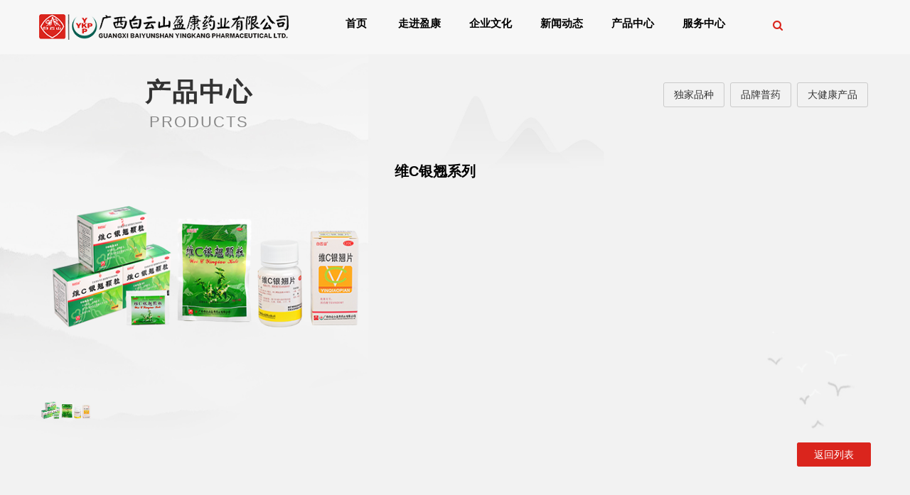

--- FILE ---
content_type: text/html; charset=utf-8
request_url: http://gpcyk.com/index.php?s=/article/detail/id/287.html
body_size: 6869
content:
<!DOCTYPE html>

<html>



<head>

    <meta http-equiv="Content-Type" content="text/html; charset=utf-8" />

    <meta name="description" content="">

    <meta name="renderer" content="webkit">

    <meta http-equiv="X-UA-Compatible" content="IE=edge" />

    <meta name="viewport" content="width=device-width, initial-scale=1, maximum-scale=1, user-scalable=no">

<title>维C银翘系列_电脑站首页-产品中心_广西白云山盈康药业有限公司</title>

<meta name="keywords" content="广西白云山盈康药业有限公司" />

<meta name="description" content="广西白云山盈康药业有限公司" /> 

  

        <!-- Bootstrap Min CSS -->

        <link rel="stylesheet" href="/Tpl/pc/static/css/bootstrap.css">

        <link rel="stylesheet" href="/Tpl/pc/static/css/font-awesome.css">

        <link rel="stylesheet" href="/Tpl/pc/static/css/common.css?v=1769414619">

        <link rel="stylesheet" href="/Tpl/pc/static/css/main.css?v=1769414619">

        <!-- Favicon -->

        <link rel="icon" type="image/png" href="/Tpl/pc/static/images/favicon.ico">

 

 

     <!-- JQuery Min JS -->

        <script src="/Tpl/pc/static/js/jquery.js"></script>

        <!-- Bootstrap Min JS -->

        <script src="/Tpl/pc/static/js/bootstrap.min.js"></script>

        <!--淘宝放大镜-->

 

  <!--淘宝放大镜-->

    </head>

    <body>

    <div class="page-wrapper">

   <style>
 .pcHeight{
   height: 76px;width: 100%; 
 }
  @media screen and (max-width: 768px) {}
   </style>
    <header class="main-header clearfix hidden-xs">
        <div class="container clearfix">
            <div class="row">
                <div class="col-md-12 col-sm-12 col-xs-12">
                    <div class="logo">
                       <a href="" style="display: block;"><img src="/Uploads/Picture/2019-04/5ca46ffaead33.png" alt=""></a> 
                    </div>
<style>
.main-menu .navigation > li.current > a, .main-menu .navigation > li:hover > a {
    position: relative;
    color: #da251d;
    transition: all 500ms ease;
}
.main-menu .navigation > li > a.current{
     position: relative;
    color: #da251d;
    transition: all 500ms ease;  
}
.main-menu .navigation > li > a.current:before, .main-menu .navigation > li:hover > a:before {
    position: absolute;
    content: '';
    background: #da251d;
    width: 32px;
    height: 2px;
    left: 0px;
    bottom: 15px;
    transition: all 500ms ease;
}
</style>
                  <div class="menu-bar">
    <nav class="main-menu">
        <div class="navbar-collapse clearfix">
            <ul class="navigation clearfix">
                <li class=" xxx"><a href="/index.php?s=">首页</a></li>
				<li class="xxx "><a href="?s=/article/lists/category/48.html" class="">走进盈康</a>
				<div class="dropdown">
                        <ul>
						<li><a href="/index.php?s=/article/lists/category/47.html">董事长致辞</a></li><li><a href="/index.php?s=/article/lists/category/48.html">公司介绍</a></li><li><a href="/index.php?s=/article/lists/category/49.html">企业历程</a></li><li><a href="/index.php?s=/article/lists/category/50.html">企业荣誉</a></li><li><a href="/index.php?s=/article/lists/category/51.html">宣传片</a></li><li><a href="/index.php?s=/article/lists/category/76.html">司歌</a></li><li><a href="/index.php?s=/article/lists/category/52.html">组织架构</a></li><li><a href="/index.php?s=/article/lists/category/78.html">专利证书</a></li>	
                        </ul>
                </div>	
                </li><li class="xxx "><a href="index.php?s=/article/lists/category/66.html" class="">企业文化</a>
				<div class="dropdown">
                        <ul>
						<li><a href="/index.php?s=/article/lists/category/66.html">文化理念</a></li><li><a href="/index.php?s=/article/lists/category/80.html">抗战教育</a></li><li><a href="/index.php?s=/article/lists/category/83.html">企业画册</a></li><li><a href="/index.php?s=/article/lists/category/85.html">网络安全</a></li><li><a href="/index.php?s=/article/lists/category/67.html">品牌故事</a></li><li><a href="/index.php?s=/article/lists/category/69.html">企业司歌</a></li>	
                        </ul>
                </div>	
                </li><li class="xxx "><a href="index.php?s=/article/lists/category/54.html" class="">新闻动态</a>
				<div class="dropdown">
                        <ul>
						<li><a href="/index.php?s=/article/lists/category/54.html">公司快讯</a></li><li><a href="/index.php?s=/article/lists/category/77.html">廉洁专栏</a></li><li><a href="/index.php?s=/article/lists/category/56.html">党建文化</a></li><li><a href="/index.php?s=/article/lists/category/57.html">营销动态</a></li><li><a href="/index.php?s=/article/lists/category/71.html">科技研发</a></li>	
                        </ul>
                </div>	
                </li><li class="xxx "><a href="?s=/article/lists/category/58.html" class="">产品中心</a>
				<div class="dropdown">
                        <ul>
						<li><a href="/index.php?s=/article/lists/category/61.html">产品系列</a></li><li><a href="/index.php?s=/article/lists/category/84.html">产品公告</a></li><li><a href="/index.php?s=/article/lists/category/60.html">商务合作</a></li>	
                        </ul>
                </div>	
                </li><li class="xxx "><a href="/index.php?s=/article/lists/category/11.html" class="">服务中心</a>
				<div class="dropdown">
                        <ul>
						<li><a href="/index.php?s=/article/lists/category/62.html">招聘职位</a></li><li><a href="/index.php?s=/article/lists/category/63.html">联系我们</a></li><li><a href="/index.php?s=/article/lists/category/64.html">地理位置</a></li><li><a href="http://oa.gybys.com.cn/login.jsp">OA 系统</a></li><li><a href="/index.php?s=/article/lists/category/65.html">投诉建议</a></li>	
                        </ul>
                </div>	
                </li>            </ul>
        </div> 
    </nav>
</div>

                    <div class="more-option">
                        <div class="seach-toggle"><i class="fa fa-search" style="color: #da251d"></i></div>
                        <div class="search-box">
                            <form method="post" action="">
                                <div class="form-group">
                                    <input type="search" name="search" class="sign_key" placeholder="请输入搜索内容" required>
                                    <button type="button" class="sign_search"><i class="fa fa-search" style="color: #fff"></i></button>
                                </div>
                            </form>
                        </div>
								<script>
								    $(".sign_search").click(function(){
									  var key=$(".sign_key").val();
									  if(key){
										  window.location.href='index.php?s=/Search/index/key/'+key; 
									  }else{
									      alert('请输入搜索内容');
									  }
									})
								</script>							
                    </div>
                 
                </div>
            </div>
        </div>
    </header>
    <div class="hidden-xs clearfix">
    <div class="pcHeight"></div>
    </div>
    <!--End Sticky Header-->
<div class="visible-xs clearfix">
<div class="menu_icon hidden-md hidden-lg clear">
<div class="Inn01-erSiteTop ">
    <a href="" class="mxjhui"><img src="/Uploads/Picture/2019-04/5ca46ffaead33.png"></a>
</div>
<a href="javascript:;" class="NavBtn"></a> 
</div>
<!--手机弹出导航-->
<ul class="wrap_menu hidden-md hidden-lg">
    <li class="menu_close">X</li>
    <li> <a>广西白云山盈康药业有限公司</a> </li>
    <li class="menu_lists"> <a href="/index.php?s=">首页</a> </li>
	<li class="menu_lists">
	<a href="javascript:void(0)">走进盈康</a>
        <p class="right">+</p>
        <div class="wrap_menu_2">
		<a href="/index.php?s=/article/lists/category/47.html"> <i></i> <span>董事长致辞</span> </a><a href="/index.php?s=/article/lists/category/48.html"> <i></i> <span>公司介绍</span> </a><a href="/index.php?s=/article/lists/category/49.html"> <i></i> <span>企业历程</span> </a><a href="/index.php?s=/article/lists/category/50.html"> <i></i> <span>企业荣誉</span> </a><a href="/index.php?s=/article/lists/category/51.html"> <i></i> <span>宣传片</span> </a><a href="/index.php?s=/article/lists/category/76.html"> <i></i> <span>司歌</span> </a><a href="/index.php?s=/article/lists/category/52.html"> <i></i> <span>组织架构</span> </a><a href="/index.php?s=/article/lists/category/78.html"> <i></i> <span>专利证书</span> </a>	
        </div>
		
    </li><li class="menu_lists">
	<a href="javascript:void(0)">企业文化</a>
        <p class="right">+</p>
        <div class="wrap_menu_2">
		<a href="/index.php?s=/article/lists/category/66.html"> <i></i> <span>文化理念</span> </a><a href="/index.php?s=/article/lists/category/80.html"> <i></i> <span>抗战教育</span> </a><a href="/index.php?s=/article/lists/category/83.html"> <i></i> <span>企业画册</span> </a><a href="/index.php?s=/article/lists/category/85.html"> <i></i> <span>网络安全</span> </a><a href="/index.php?s=/article/lists/category/67.html"> <i></i> <span>品牌故事</span> </a><a href="/index.php?s=/article/lists/category/69.html"> <i></i> <span>企业司歌</span> </a>	
        </div>
		
    </li><li class="menu_lists">
	<a href="javascript:void(0)">新闻动态</a>
        <p class="right">+</p>
        <div class="wrap_menu_2">
		<a href="/index.php?s=/article/lists/category/54.html"> <i></i> <span>公司快讯</span> </a><a href="/index.php?s=/article/lists/category/77.html"> <i></i> <span>廉洁专栏</span> </a><a href="/index.php?s=/article/lists/category/56.html"> <i></i> <span>党建文化</span> </a><a href="/index.php?s=/article/lists/category/57.html"> <i></i> <span>营销动态</span> </a><a href="/index.php?s=/article/lists/category/71.html"> <i></i> <span>科技研发</span> </a>	
        </div>
		
    </li><li class="menu_lists">
	<a href="javascript:void(0)">产品中心</a>
        <p class="right">+</p>
        <div class="wrap_menu_2">
		<a href="/index.php?s=/article/lists/category/61.html"> <i></i> <span>产品系列</span> </a><a href="/index.php?s=/article/lists/category/84.html"> <i></i> <span>产品公告</span> </a><a href="/index.php?s=/article/lists/category/60.html"> <i></i> <span>商务合作</span> </a>	
        </div>
		
    </li><li class="menu_lists">
	<a href="javascript:void(0)">服务中心</a>
        <p class="right">+</p>
        <div class="wrap_menu_2">
		<a href="/index.php?s=/article/lists/category/62.html"> <i></i> <span>招聘职位</span> </a><a href="/index.php?s=/article/lists/category/63.html"> <i></i> <span>联系我们</span> </a><a href="/index.php?s=/article/lists/category/64.html"> <i></i> <span>地理位置</span> </a><a href="http://oa.gybys.com.cn/login.jsp"> <i></i> <span>OA 系统</span> </a><a href="/index.php?s=/article/lists/category/65.html"> <i></i> <span>投诉建议</span> </a>	
        </div>
		
    </li></ul>
<!--导航-->
<div class="black_cloth hidden-lg hidden-md"></div>
<script type="text/javascript">
    // 手机左边弹出菜单
    $(".NavBtn").click(function () {
        $(".black_cloth").show();
        $(".wrap_menu").animate({ "left": "0" }, 200);
        $("body").animate({ "left": "250px" }, 200);
        $("body").css("overflow", "hidden");

    })
    $(".black_cloth").click(function () {
        $(".black_cloth").hide();
        $(".wrap_menu").animate({ "left": "-250" }, 200);
        $("body").animate({ "left": "0" }, 200);
        $("body").css("overflow", "visible");

    })
    // 手机左边弹出菜单下拉
    $(".wrap_menu>li.menu_lists>a").click(function () {
        if ($(this).parent().find(".wrap_menu_2").css("display") == "block") {
            $(this).parent().find(".wrap_menu_2").slideUp();
            $(this).parent().find("p").html("+");
            return;
        }
        $(".wrap_menu_2").slideUp();
        $(".wrap_menu li p").html("+");
        $(this).parent().find("p").html("-");
        $(this).parent().find(".wrap_menu_2").slideDown();
    })
    //点击导航弹出左边菜单
    $(".navigation").click(function () {
        $(".black_cloth").show();
        $(".wrap_menu").animate({ "left": "0" }, 200);
        $("body").animate({ "left": "250px" }, 200);
        $("body").css("overflow", "hidden");
        $(".wrap_footer").animate({ "left": "250px" }, 200);
    })
    //点击叉叉关闭左边弹出菜单
    $(".menu_close").click(function () {
        $(".black_cloth").hide();
        $(".wrap_menu").animate({ "left": "-250" }, 200);
        $("body").animate({ "left": "0" }, 200);
        $("body").css("overflow", "visible");
        $(".wrap_footer").animate({ "left": "0" }, 200);
    })



</script>
</div>


 <!--banner begin-->

<!-- <div class="lunbo" style="top: 0px;">
    <div id="carousel-example-generic2" class="carousel slide" data-ride="carousel">
        <div class="carousel-inner" role="listbox">
            <div class="item active">
                <div class="thumbnail">
                <img src="/Uploads/Picture/2019-04/5cac6260eb7e3.jpg" alt="尺寸1920x754" class="hidden-xs"> 
                <img src="/Uploads/Picture/2019-04/5cac62694420e.jpg" alt="757x438" class="visible-xs">
                </div>
            </div>        </div>
    </div>  
</div> -->

<div class="popup_wrapper clearfix">

 

<!--产品结束-->















   <div class="container clearfix">

        <div class="row">

<!--新闻中心开始-->

<div class=" clearfix newsBody">

 



<div class="clearfix ">



<div class="cl-earfix hidden-xs ">



<div class="lfoatLeft">

<div class="information-head">

<div class="information-head">

<h2>产品中心</h2>

<p>PRODUCTS</p>

</div>

</div>

</div>



<div class="lfoatRight">

<ul class="import-ant05 ">

<li class="rcsp_105 ">

    <a href="/index.php?s=/article/lists/category/58.html"><p>独家品种</p></a>

</li><li class="rcsp_105 ">

    <a href="/index.php?s=/article/lists/category/59.html"><p>品牌普药</p></a>

</li><li class="rcsp_105 ">

    <a href="/index.php?s=/article/lists/category/70.html"><p>大健康产品</p></a>

</li>
<div class="clearfix"></div>

  </ul>



</div>

</div>

<!--手机站开始-->

<div class="visible-xs">

<div class="clearfix xjsja">

<h2 class="newsXs-hons">产品中心</h2>

 <ul class="import-ant05 ">

<li class="rcsp_105 ">

    <a href="/index.php?s=/article/lists/category/58.html"><p>独家品种</p></a>

</li><li class="rcsp_105 ">

    <a href="/index.php?s=/article/lists/category/59.html"><p>品牌普药</p></a>

</li><li class="rcsp_105 ">

    <a href="/index.php?s=/article/lists/category/70.html"><p>大健康产品</p></a>

</li>
<div class="clearfix"></div>

  </ul>



</div>

</div>

<!--手机站结束-->

</div>



<div class="clearfix main_index01">



  <div class="con-tents">

     <div class="cldone clearfix" style="display: block;">

 <div class="table-empty-tip clearfix">

<div class="col-xs-12 col-md-5">

<!-- 代码begin -->

<div class="boxco">

  <div id="gallerycontainer">

  <div class="ccks">

  <img id="gallery-target" src="/Uploads/Picture/2019-05/5cd0e2db77492.png" />		

        </div>

        <div id="gallery-thumbs" style="text-align:center"> 

		<img border="0" src="/Uploads/Picture/2019-05/5cd0e2db77492.png" onClick="updatezoomioimage('gallery-target', '/Uploads/Picture/2019-05/5cd0e2db77492.png')">
		</div>

    </div>  

 <script type="text/javascript" src="/Tpl/pc/static/js/zoomio.js"></script>

<script type="text/javascript">

    function updatezoomioimage(targetid, src){

        var $ = jQuery

        $('#'+targetid).attr('src', src)

        $('#'+targetid).zoomio()

    }

</script>





</div>

 



<!-- 代码end -->

</div>

<div class="col-xs-12 col-md-7">

<div class="clearfix en-deskto">

<h2 class="en-desktoH2">维C银翘系列</h2>
<div> </div>

<ul class="clearfix en-desktoDiv" style="display:none;">

<li class="clearfix">

    <div class="leds"><span>包装规格：</span>

        <div class="leds02">10克*9袋/包、10克*10袋/盒、10克*15袋/盒</div>

    </div>

   

</li>

<li class="clearfix">

 <div class="leds"><span>剂&nbsp;&nbsp;&nbsp;&nbsp;&nbsp;&nbsp;&nbsp;型：</span>

        <div class="leds02">颗粒剂</div>

    </div>

    </li>

<li class="clearfix">

    <div class="leds"><span>批准文号：</span>

        <div class="leds02">国药准字Z20026956</div>

    </div>

</li>

<li class="clearfix">

    <div class="leds"><span>有&nbsp;&nbsp;效&nbsp;&nbsp;期：</span>

        <div class="leds02">24个月</div>

    </div>

</li>

<li class="clearfix"><span>成&nbsp;&nbsp;&nbsp;&nbsp;&nbsp;&nbsp;&nbsp;份：</span>

    <div class="leds03">山银花、连翘、荆芥、淡豆豉、淡竹叶、牛蒡子、芦根、桔梗、甘草、马来酸氯苯那敏、对乙酰氨基酚、维生素C、薄荷素油。辅料为蔗糖、乙基纤维素。</div>

</li>

<li class="clearfix"><span>主治功能：</span>

    <div class="leds03">疏风解表，清热解毒。用于外感风热所致的流行性感冒，症见发热、头痛、咳嗽、口干、咽喉疼痛。</div>

</li>

 



</ul>



</div>



</div>





</div>

<p style="text-align: right;padding-right: 15px;height: 37px;margin: 15px 0px"><a href="/index.php?s=/article/lists/category/74.html" class="fanhui-list02">返回列表</a></p>

    </div>

<!--####-->

</div>









</div>

 

</div>

<!--新闻中心结束-->

 

 

 



</div>

</div>

<!--@@@@@@-->

</div> 

  

<!--底部开始-->

 <footer class="clearfix footer hidden-xs">

    <div class="container clearfix">

        <div class="row">

            <div class="clearfix fotbs">

                <div class="fotbs01" style="width: 60%;">

<div class="fotbs-ul clearfix">

<a href="?s=/article/lists/category/48.html">走进盈康</a>|<a href="index.php?s=/article/lists/category/66.html">企业文化</a>|<a href="index.php?s=/article/lists/category/54.html">新闻动态</a>|<a href="?s=/article/lists/category/58.html">产品中心</a>|<a href="/index.php?s=/article/lists/category/11.html">服务中心</a>|

</div>

<div class="clearfix fot">

<div class="fot02">

<img src="/Tpl/pc/static/images/dh.png" style="height: 20px;">

电话：0771-5602616

</div>

<div class="fot02">

<img src="/Tpl/pc/static/images/dz.png" style="height: 20px;">

地址：南宁市昆仑大道8-1号 
 
</div>

</div>

<p class="Copyright">Copyright © 2019-2026 版权所有：广西白云山盈康药业有限公司</p>
<p class="jilij">
<a target="_blank" style="color: #ffffff" href="https://beian.miit.gov.cn">桂ICP备09003429号</a>
<a target="_blank" style="color: #ffffff" href="https://beian.gov.cn/portal/registerSystemInfo?recordcode=45010202000475"><img src="" style="float:left;"/>桂公网安备 45010202000475号</a>&nbsp;&nbsp;&nbsp;&nbsp;（桂）-非经营性-2017-0001

</p>

<p style="color:#FFF; padding-top:10px;">
<a target="_blank" style="color: #ffffff" href="http://www.12377.cn/">中央网信办违法和不良信息举报中心</a>&nbsp;&nbsp;<a target="_blank" style="color: #ffffff" href="http://www.gxjubao.org/">广西互联网违法和不良信息举报中心</a>
</p>



                </div>

             

                <div class="fotbs01" style="width: 30%">

                <div class="clearfix">

                <div class="fot-bs01" style="float: left;">

                <img src="/Uploads/Picture/2019-04/5cac428052f6a.jpg" style="width: 90px;height: 90px;">

                </div>

                    <div class="humx " style="float: left;">

                        <div class="youqian">友情链接</div>

                        <p class="jilij"><a href="http://www.gpc.com.cn/" target="_black" style="color: #ffffff">广州医药集团有限公司</a></p><p class="jilij"><a href="http://www.gxwzy.com.cn/indexxyjj.aspx " target="_black" style="color: #ffffff">广西卫生职业技术学院</a></p>

                    </div>

                </div>

                </div>

            </div>

        </div>

    </div>

</footer>
<script>
var _hmt = _hmt || [];
(function() {
  var hm = document.createElement("script");
  hm.src = "https://hm.baidu.com/hm.js?d42e536e7d722fdbfb3d65189dbb10fa";
  var s = document.getElementsByTagName("script")[0]; 
  s.parentNode.insertBefore(hm, s);
})();
</script>

<!--底部结束-->

    </div>            

   
<div class="visible-xs phoneBody">
<ul class="honeBo clearfix">
<a href="/index.php?s=" class="phoneBody-navg"><img src="/Tpl/pc/static/images/index01.png" class="phoneImg"><h3>首页</h3></a>
<a href="?s=/article/lists/category/48.html" class="phoneBody-navg ">
    <img src="/Tpl/pc/static/images/index02.png" class="phoneImg">  <h3>走进盈康</h3></a>
<a href="?s=/article/lists/category/58.html" class="phoneBody-navg ">
    <img src="/Tpl/pc/static/images/index03.png" class="phoneImg">  <h3>产品中心</h3></a>
<a href="/index.php?s=/article/lists/category/11.html" class="phoneBody-navg ">
    <img src="/Tpl/pc/static/images/index04.png" class="phoneImg">  <h3>服务中心</h3></a>
 </ul>
 <script type="text/javascript">
   url = window.location.pathname + window.location.search;
    if(url =='/index.php?s='){
       $(".honeBo a").eq(0).addClass('hover');
       $(".honeBo a img").eq(0).attr('src','/Tpl/pc/static/images/index01Hover.png');
    }   
 </script>
 </div>
 
 <script type="text/javascript">
     //Search Box Toggle
         if($('.seach-toggle').length){
          //Dropdown Button
          $('.seach-toggle').on('click', function() {
           $(this).toggleClass('active');
           $(this).next('.search-box').toggleClass('now-visible');
          });
         }

</script>
<script type="text/javascript">
$('#carousel-example-generic1').carousel({
  interval: 5000
})
$('#carousel-example-generic2').carousel({
  interval: 5000
})
$(function () {
    // 获取手指在轮播图元素上的一个滑动方向（左右）

    // 获取界面上轮播图容器
    var $carousels = $('.carousel');
    var startX,endX;
    // 在滑动的一定范围内，才切换图片
    var offset = 50;
    // 注册滑动事件
    $carousels.on('touchstart',function (e) {
        // 手指触摸开始时记录一下手指所在的坐标x
        startX = e.originalEvent.touches[0].clientX;

    });
    $carousels.on('touchmove',function (e) {
        // 目的是：记录手指离开屏幕一瞬间的位置 ，用move事件重复赋值
        endX = e.originalEvent.touches[0].clientX;
    });
    $carousels.on('touchend',function (e) {
        //console.log(endX);
        //结束触摸一瞬间记录手指最后所在坐标x的位置 endX
        //比较endX与startX的大小，并获取每次运动的距离，当距离大于一定值时认为是有方向的变化
        var distance = Math.abs(startX - endX);
        if (distance > offset){
            //说明有方向的变化
            //根据获得的方向 判断是上一张还是下一张出现
            $(this).carousel(startX >endX ? 'next':'prev');
        }
    })
});




</script>
<script type="text/javascript">

    $(window).scroll(function () {
        var scrollH = $(window).scrollTop();
        if (scrollH > 150) {
            $(".main-header").addClass("fixed-header");
        } else {
            $(".main-header").removeClass("fixed-header");
        }
    })

</script>
  

    </body>

</html>

--- FILE ---
content_type: text/css
request_url: http://gpcyk.com/Tpl/pc/static/css/common.css?v=1769414619
body_size: 1138
content:
@charset "utf-8";
/* CSS Document */
/*去除浏览器默认样式*/
* {
	box-sizing: border-box;
    border: 0;
    padding: 0;
    margin: 0;
}
* {
    margin: 0px;
    padding: 0px;
    border: none;
    outline: none;
}
address, caption, cite, code, dfn, em, th, var, i, b {
    font-style: normal;
    font-weight: normal;
}

*:before, *:after {
		box-sizing: border-box;
}

*, *:before, *:after {
		-webkit-tap-highlight-color: rgba(0, 0, 0, 0);
}

html, body, div, p, ul, li, dl, dt, dd, h1, h2, h3, h4, h5, h6, form, input, select, button, textarea, iframe, table, th, td { margin: 0; padding: 0; }

img { border: 0 none; vertical-align: top; }

body, input, select, button, textarea { font-size: 14px;  }

li{ list-style:none;}

.arial{ font-family:arial;}

.song{font-family:"\5b8b\4f53";}

input[type=button], input[type=submit], input[type=reset] { cursor: pointer }

button { cursor: pointer }

input[type=text], input[type=password], input[type=file], textarea { -webkit-border-radius: 0; -webkit-appearance: normal }
 
textarea { overflow: auto; resize: none }

body { background: #fff; color: #000; line-height: 1.5 ;margin:0 auto;width: 100%; }

html{-webkit-text-size-adjust:none;}

a{ color: #646464; text-decoration: none; }

a * { *cursor: pointer }

a{blr:expression(this.onFocus=this.blur());}

a:hover { text-decoration:none !important;  outline: none;}

a:focus { outline: none; }

.fixed:after, .clearfix:after, .cf:after { content: "."; display: block; clear: both; height: 0; visibility: hidden; overflow: hidden}

.fixed, .clearfix, .cf { zoom: 1 }

 .clear:after ,.global-clearfix:after  {
    content: "";
    display: block;
    visibility: hidden;
    height: 0;
    clear: both;
}
.clearfix:after{content:".";display:block;height:0;clear:both;visibility:hidden; font-size:0; line-height:0;}
.clearfix{*zoom:1;}
.clear ,.global-clearfix{
    zoom: 1;
}
.fl, .fr { display: inline; float: left; }

.fr { float: right }

.center{ text-align:center;}

.hidden02{ display:none;}

table { border-collapse: collapse; border-spacing: 0 }

caption, th { text-align: left }

th { font-weight: normal }


a {
blr:expression(this.onFocus=this.blur())
}
a * {
*cursor: pointer
}
:focus {
	outline: none
}
 
i{
	font-style: normal;
}
img{max-width: 100%;overflow:hidden;}
.titlesection{
        font-size: 24px;
        color: #000;
        text-align: center;
}
.jkwjka{
    text-align: center;
    font-size: 16px;
    color: #000;
    padding:15px 0px;

}

--- FILE ---
content_type: text/css
request_url: http://gpcyk.com/Tpl/pc/static/css/main.css?v=1769414619
body_size: 7624
content:
@charset "utf-8";
.main-header {
    position:fixed;
    left: 0px;
    top: 0px;
    padding-top: 20px;
    z-index: 999;
    background: rgba(245, 245, 245, 0.75);
    width: 100%;
    margin-bottom: 0px;
    transition: all 500ms ease;
    -moz-transition: all 500ms ease;
    -webkit-transition: all 500ms ease;
    -ms-transition: all 500ms ease;
    -o-transition: all 500ms ease;
}
.fixed-header{
   position: fixed;
    z-index: 199;
    opacity: 1;
    visibility: visible;
    left: 0px;
    top: 0px;
    width: 100%;
       background: rgba(245, 245, 245, 0.90);
    background-color: #fff !important;
    transition: all 500ms ease;
    -moz-transition: all 500ms ease;
    -webkit-transition: all 500ms ease;
    -ms-transition: all 500ms ease;
    -o-transition: all 500ms ease;
}
.main-header .logo{
  position: relative;
  float: left;
  width: 30%;
}
.main-menu{
  position:relative;
  display: inline-block;
  left: 60px;
  top: 0px;
}

.main-menu .navbar-collapse{
  padding:0px;  
}

.main-menu .navigation{
  position:relative;
  margin:0px;
}

.main-menu .navigation > li{
  position:relative;
  display: inline-block;
}
.main-menu .navigation > li:last-child{
  margin-right: 0px;
}

.main-menu .navigation > li > a > i:before{
  margin-right: 5px;
  font-size: 16px;
}
.main-menu .navigation > li > a{
  position:relative;
  display:block;
  font-size:15px;
  color: #000;
  line-height: 26px;
  font-weight:600;
  padding:0px 0px 25px 0px;
  margin: 0px 20px 0px 20px;
  text-align: center;
  text-transform:uppercase;
  font-family: 'Open Sans', sans-serif;
  opacity:1;
  -webkit-transition:all 500ms ease;
}
.sticky-header .main-menu .navigation > li > a{
  line-height: 39px;
}
.main-menu .navigation > li.current > a,
.main-menu .navigation > li:hover > a{
  position: relative;
  color: #da251d;
  transition: all 500ms ease;
}
.main-menu .navigation > li.current > a:before,
.main-menu .navigation > li:hover > a:before{
  position: absolute;
  content: '';
  background: #da251d;
  width: 32px;
  height: 2px;
  left: 0px;
  bottom: 15px;
  transition: all 500ms ease;
}

.main-menu .navigation > li:hover > a:after{
  opacity:1;
}

.main-menu .navigation .dropdown{
  position:absolute;
  left:0px;
  top:130%;
  margin-top: 0px;
  width:220px;
  padding:0px;
  z-index:100;
  display:none;
  background:#da251d;
  border-top:3px solid #da251d;
  transition:all 1000ms ease;
  -moz-transition:all 1000ms ease;
  -webkit-transition:all 1000ms ease;
  -ms-transition:all 1000ms ease;
  -o-transition:all 1000ms ease;
}
.sticky-header .main-menu .navigation .dropdown{
  margin-top: -6px;
}

.main-menu .navigation .dropdown li{
  position:relative;
  width:100%;
 
}
.main-menu .navigation  .dropdown li:last-child{
  border-bottom:none; 
}

.main-menu .navigation .dropdown li a{
  position:relative;
  display:block;
  padding:10px 15px;
  line-height:28px;
  font-weight:400;
 background-color: #f5f5f5;
  font-size:14px;
  font-family: 'Rubik', sans-serif;
  text-transform:capitalize;
  color: #333;
  transition:all 500ms ease;
  -moz-transition:all 500ms ease;
  -webkit-transition:all 500ms ease;
  -ms-transition:all 500ms ease;
  -o-transition:all 500ms ease;
}

.main-menu .navigation .dropdown li:hover > a{
  background-color: #ddd;
    color: #3a9e77;
  transition:all 500ms ease;
  padding: 10px 15px 10px 18px;
}


.main-menu .navigation > li > div.dropdown:hover > a:after{
  color:#ffffff;
  transition:all 500ms ease;  
}

.main-menu .navigation > div.dropdown:hover > ul{
  visibility:visible;
  opacity:1;
  top:100%;
  transition:all 500ms ease;  
}


.main-menu .navbar-collapse > div.dropdown .dropdown-btn{
  position:absolute;
  display: none;
  right: 2px;
  top: 5px;
  border:none;
  font-size:16px;
  line-height:28px;
  color:#d4dae3;
  cursor:pointer;
  z-index:5;
}
.main-menu .navbar-collapse > ul li.current .dropdown-btn{
  color: #a29afb;
}
.sticky-header .main-menu .navbar-collapse > ul li.dropdown .dropdown-btn{
  top: 0px;
}
.main-header .more-option {
    display: inline-block;
    position: relative;
    top: 5px;
    left: 7%;
    margin-left: 5px;
    z-index: 1;
}
.menu-bar {
    position: relative;
   float: left;
}

.more-option .seach-toggle {
    background: transparent;
    border-radius: 0;
    color: #000;
    cursor: pointer;
    display: block;
    font-size: 15px;
    line-height: 21px;
    position: relative;
    text-align: center;
    padding: 0px 1px 0px 20px;
    transition: all 500ms ease;
}
.more-option .search-box {
    opacity: 0;
    position: absolute;
    right: 125px;
    top: 321%;
    transition: all 500ms ease 0s;
    visibility: hidden;
}
.more-option .search-box.now-visible {
    top: 216%;
    right: 0%;
    opacity: 1;
    visibility: visible;
}.sticky-header .more-option .search-box.now-visible {
    top: 234%;
}
.more-option .search-box .form-group {
    position: relative;
    padding: 0px;
    margin: 0px;
    width: 100%;
    min-width: 250px;
}
.more-option .search-box .form-group input[type="search"] {
    background: #ffffff none repeat scroll 0 0;
    border: 3px solid #da251d;
    color: #000;
    display: block;
    font-size: 13px;
    line-height: 24px;
    position: relative;
    transition: all 500ms ease 0s;
    width: 100%;
    height: 40px;
    text-align: left;
    padding-left: 2px;
    padding-right: 50px;
}
.more-option .search-box .form-group button, .nav_right_area .search-box .form-group input[type="submit"] {
    background: #da251d;
    color: #fff;
    cursor: pointer;
    display: block;
    font-size: 13px;
    height: 40px;
    line-height: 40px;
    position: absolute;
    right: 0;
    top: 0;
    margin: 0px;
    width: 40px;
    transition: all 500ms ease 0s;
}
.fa-search:before{
   
    font-weight: normal;
}
.main-menu .navigation > .dropdown {
    margin-top: -6px;
}
.main-menu .navigation > li > ul, .main-menu .navigation > li > ul > li > ul {
    display: block !important;
    visibility: hidden;
    opacity: 0;
}
.main-menu .navigation > li > ul {
    position: absolute;
    left: 0px;
    top: 130%;
    margin-top: 0px;
    width: 220px;
    padding: 0px;
    z-index: 100;
    display: none;
    background: #da251d;
    border-top: 3px solid #da251d;
    transition: all 1000ms ease;
    -moz-transition: all 1000ms ease;
    -webkit-transition: all 1000ms ease;
    -ms-transition: all 1000ms ease;
    -o-transition: all 1000ms ease;
}
.main-menu .navigation > li > ul > li {
    position: relative;
    width: 100%;
    border-bottom: 1px solid rgba(255,255,255,0.30);
}
 .main-menu li.xxx:hover .dropdown {
    visibility: visible;
    opacity: 1;
    display: block;
    top: 100%;
    transition: all 500ms ease;
}
.sticky-header .main-menu .navigation > li > a {
    line-height: 39px;
}
.lunbo {
    position: relative;
}
.carousel {
    position: relative;
}
ol.carousel-indicators{
    bottom: 0px ;

}
.carousel-indicators li{
    background-color: #fff;
    width: 9px;
    height: 9px;
}
.glyphicon-chevron-left:before{
  content: '<';   
  background: #fff; 
  color: #000;
  font-weight: normal;   
  border-radius: 2px;padding: 10px 7px;
}
.glyphicon-chevron-right:before{    
  content: '>'; 
   background: #fff; 
   color: #000;
  font-weight: normal;
  border-radius: 2px;padding: 10px 7px;
}
.lunbo{
  position: relative;
}

.scroll-to-top{
  position:fixed;
  bottom:15px;
  right:15px;
  color:#ffffff;
  font-size:24px;
  line-height:45px;
  width:45px;
  height:45px;
  border: 2px solid #f8b239;
  background: #f8b239;
  text-align:center;
  z-index:100;
  cursor:pointer;
  display:none;
  transition:all 500ms ease;
  -moz-transition:all 500ms ease;
  -webkit-transition:all 500ms ease;
  -ms-transition:all 500ms ease;
  -o-transition:all 500ms ease;
}

.scroll-to-top:hover{
  background:#15223f;
  color:#fab740;
  transition:all 500ms ease;
}
.popup_wrapper{
    /*height: 100%; */
    position: relative;
    width: 100%;
     background: url(../images/F9D4.jpg) center bottom;
    background-repeat: no-repeat;
   background-size: 100%; 
   /*  background-size: 100% auto;*/

 
}
.footer{
    background:#333333;
    width: 100%;
}
.single-item{
    text-align: center;
   color: #333;
   padding:90px 0px;
   letter-spacing: 1px;
    font-weight: bold;
    font-size: 40px;
    margin: 0;
 
}
#video {
    width: 100%;
 
    margin: 0 auto;
    position: relative;
}

#video video {
    width: 100%;
    height: 100%;
    object-fit: fill;
}

.VideoBtn {
    position: absolute;
    left: 50%;
    top: 50%;
    display: block;
    width: 60px;
    height: 60px;
    -webkit-transform: translate(-50%, -50%);
    -moz-transform: translate(-50%, -50%);
    -ms-transform: translate(-50%, -50%);
    -o-transform:translate(-50%, -50%) ;
    transform:translate(-50%, -50%);
    cursor: pointer;
    z-index: 10;
}
.section-heading {
     font-size: 27px;
    line-height: 1em;
    margin-bottom: 20px;
    margin-top: 0;
    padding-top: 10px;
    position: relative;
    color: #000000;
}
.btn-secondary {
    background-color: #cd3534;
        font-size: 14px;
    color: #ffffff;
   padding: 8px 20px;
    border: 0;
   
    -webkit-border-radius: 2px;
    -moz-border-radius: 2px;
    -ms-border-radius: 2px;
    border-radius: 2px;
	margin-top:38px;
}
.btn-secondary:hover {
    background-color:  #006457;
    color: #ffffff;

}
.spacer-10{
  margin-bottom: 0px;
  color: #333;  
    font-weight: 400;
    font-size: 16px;
    line-height: 1.5;
    padding-top: 20px;
}
.spacer-10 p{
      margin: 0 0 15px;
}
 .underline {
    width: 70px;
    height: 1px;
    background: #cd3534;
    margin: 7px 0 0;
}
.newsBody{
  width: 100%;
  padding: 35px 0px 0px;
}
.information-head h2{ 
    font-size: 36px;
    font-weight: 700;
    color: #333; letter-spacing: 2px;
    text-align: center;
    font-family: 'Playfair Display', serif; 
}
.section-heading{
   font-weight: 700;
 
   font-size: 20px;
}
.information-head p{
  color: #888888;
  line-height: 2;
  font-size: 22px;
  letter-spacing: 2px;
  text-align: center;
  text-transform: uppercase;
}
.main_index01{
  margin:27px 0px;
  width: 100%;
}
.in_index{
  width: 100%;
  margin-top: -40px;
}
.in_index a{
  display: block;
}
.in_indexH2{

  line-height: 2;
  text-align: left;
     font-size: 18px;
    font-weight: 700;
    color: #333;
   
}
.in_indexH2 a{
  text-align: left;
     font-size: 18px;
    font-weight: 700;
    color: #333;
      padding: 10px 0px;
}
.cldone{
  display: none;
}
.import-ant{
      display: -webkit-box;
    display: -webkit-flex;
    display: flex;
    -webkit-box-align: center;
    -webkit-align-items: center;
    align-items: center;
    position: relative;
}
.import-ant li {
    -webkit-box-flex: 1;
    -webkit-flex: 1;
    flex: 1;
    min-width: 0;
    text-align: center;
    margin:5px 6px;
     
}
.import-ant li a{
   border: 1px solid #cacaca;
  border-radius: 3px;
  display: block;
  color: #333;
}
.rcsp_1{
  color: #333333;
  font-weight: normal;
  font-size: 15px;
}
.rcsp_1 p{
  border-radius: 3px;

  padding: 5px 0px;
}
.import-ant li a{
  display: block;
}


@media screen and (max-width: 768px) {
	.in_index{
  width: 100%;
  margin-top:0px;
}
  .section-heading{
    text-align: center;
  }
  .section-heading{
    margin-bottom: 13px;
  }
.underline{
  margin:0 auto;
  height: 2px;
} 
.spacer-10{
    font-size: 13px;
  }
.section-heading{
  padding-top: 23px;
  }
ol.carousel-indicators{
    
    margin-bottom: 1px;
}
.carousel-indicators li{
    background-color: #fff;
    width: 8px;
    height: 8px;
}
.main-header {
  padding-top: 0px;
  background:#fff;
}
.main-header{
  position: relative;
}

.popup_wrapper{
     position: relative;
    width: 100%;
    background: url(../images/F9D4.jpg) top bottom;
    background-repeat: no-repeat;
    background-size: 100% 100%;  
}
.section-heading{
  font-size: 20px;
}
.single-item{
  font-size: 20px;
  padding: 20px 0px 20px; 
}

}
 
.cl-earfix {

}
.ortant_rDl{
  display: -webkit-box;
    display: -webkit-flex;
    display: flex;
    position: relative;
 }
 
 .ortant_rDt{
 
 }
 .ortant_rDD a{
  display: block;
 }
 .content-rDo{
  color: #666666;
  line-height: 2;
  font-size: 14px;
  text-align: left;
 }
 .title-rDo{
  color: #000;
  font-size: 16px;
  font-weight: bold;
  padding-bottom: 5px;

 }
 .ortant_rDl{
  margin-bottom: 17px;
 }
 .ortant_rDt{
  border-right: 1px solid #333;
  margin-right: 25px;
 }
 .ortant_rDt h3{
  color: #666666;
  font-size: 50px;
  font-family: serif;
  font-weight: bold;
  padding-top: 5px;
  padding-bottom: 3px;
  display:block;
  width: 77px;
 }
 .ortant_rDt h4{
  font-weight: normal;
    color: #666666;
  font-size: 14px; display:block;
 }
 .ortant_rDD a:hover .title-rDo{
  color: #cd3534
 }
 .fotbs{
  
 }
 .fotbs01{
 float: left;
 }
 .footer{
  padding:15px 0px 10px;
 }
 .youqian{
  font-weight: normal;
  border-left: 1px solid #fff;
  padding-left: 20px;
  color: #fff;
  font-size: 15px;
  margin-bottom: 15px;
 }
 .humx{
     padding-left: 40px;
    text-align: left;
    padding-top: 7px;
 }
 .jilij{
  color: #fff;
  line-height: 2;
  font-size: 13px;
  font-weight: normal;
  text-indent: 1em;
  text-align: left;
 }
 .fotbs-ul{
  color: #fff;
  text-align: left;
  font-size: 13px;
 }
 .fotbs-ul a{
  display: inline-block;
  color: #f3f3f3;
  font-size: 13px;
  padding:2px 18px;
 }
 .Copyright{
  color: #f3f3f3;
  font-size: 12px;
  text-align: left;
 }
 .fotbs-ul{
  padding-bottom: 15px;
  margin-left: -15px;
 }
 .fot{
  display: -webkit-box;
    display: -webkit-flex;
    display: flex;
    padding-bottom: 15px;
 }
 .fot02{
   /*  -webkit-box-flex: 1;
   -webkit-flex: 1;
   flex: 1;
   min-width: 0; */
    text-align: center;
     color: #f3f3f3;
 }
 .fot02:first-child{
    width: 220px;
 text-align: left;
 }
 .procudc-body{
  background:url(../images/pro-bg.png)no-repeat center 70px;
  width: 100%;
  background-size: contain;
 
  margin: 115px 0px;

 }
 .cudc-boDt{
  float: left;
  width: 55%;
 }
  .cudc-boDt .xiajsp{
 width: 543px;
 height: 294px;
 text-align: center;
 margin:0 auto;
 vertical-align: middle;
  overflow:hidden;
 }
 .cudc-boDt img{
  max-width: 100%;
   text-align: center;
 margin:0 auto;
 height: 294px;

 vertical-align: middle;
  overflow:hidden;
 }
 .cudc-boDd{
 
 }
 .dc-boDh2 {
     color: #333333;
      font-size: 16px;
    font-weight: bold;
    margin-bottom: 35px;
    padding:8px 21px;
 }
  .dc-boDh2 a{
      color: #333333;
     font-size: 16px;
     font-weight: bold;
 }
 .dc-boDh2{
  border: 1px solid #333333;
  border-radius: 3px;
  display: inline-block;
 }
 .dc-boDh3{
  width: 90%;
  text-align: left;
  line-height: 2;
  color: #333333;
  font-size: 16px;
  font-weight: bold;
  position: relative;
 text-decoration: underline;

 }
@media (min-width: 1500px) {
  .container {
    width: 1340px;
  }
}
.xuanzf{
  padding-bottom: 60px;
}

.phoneBody{
  position: fixed;
  bottom: 0px;
  left: 0px;
  background: #fff;
  width: 100%;
  border-top: 1px solid rgba(0,0,0,0.07);
  z-index: 555;
}
.honeBo{
    display: -webkit-box;
    display: -webkit-flex;
    display: flex;
    -webkit-box-align: center;
    -webkit-align-items: center;
    align-items: center;
    position: relative;
    padding:2px 0px;
}
.phoneBody-navg{
      -webkit-box-flex: 1;
    -webkit-flex: 1;
    flex: 1;
    min-width: 0;
    text-align: center;
}
.phoneBody-navg h3{
  color: #333;
  font-weight: normal;
  font-size: 13px;
  text-align: center;
  line-height: 2;

}
.phoneImg{
  height: 27px;
  padding:5px 0px 0px;
}
@media screen and (max-width: 768px) {
  .glyphicon-chevron-left:before{
    padding: 7px 3px;
  }
  .glyphicon-chevron-right:before{
     padding: 7px 3px;
  }
  .newsBody{
    padding-top: 8px;
  }
.title-rDo{
  font-size: 14px;
 }
.content-rDo{
  font-size: 12px;
}
.ortant_rDt{
  display: none;
}
.rcsp_1{
  font-size: 13px;
}
.main_index01{
  margin-top: 18px;
}
.in_indexH2{
  
}
.in_indexH2 a{
  font-size: 15px;
  padding-bottom: 16px;
}
.newsBody{
  padding-bottom: 60px;
}

}
.lookMore{
   color: #da251d;
    text-align: center;
    border: 1px solid #da251d;
    border-radius: 2px;
       padding: 7px 20px;
    margin-top: 10px;
    display: inline-block;
}
.nim{
  text-align: center;
  width: 100%;
  margin:0 auto;
}
.newsXs{
  text-align: center;
  margin:0 auto;
  width: 100%;
  font-weight: bold;
  color: #333333;
  font-size: 25px;
}
.newsXs-Ul{
  text-align: center;


}
.newsXs-Ul a{
  color: #666666;
  font-size: 14px;
  line-height: 2;
  display: inline-block;
  margin-top:10px;
}
.ain-products{
  background: url(../images/phonepro-bg.png)no-repeat center center;
  width: 100%;
  margin:20px 0px;
 background-size: 100% auto;
 padding: 32px 0px;
}
.default__title2{
  font-size: 22px;
  padding: 20px 0px 100px;
}
.ain-boDt{
 
  text-align: center;
  margin:20px auto;
  overflow:hidden;
}
.ain-boDt img{
  max-width: 100%;
  overflow:hidden;
}
.ain-boDd{
  margin:0px 10px;
   

  
}
.ain-boDh3 {
  font-size: 14px;
   line-height: 1.5;

     text-decoration: underline;
     line-height: 2;
}
.ain-boDh3 a{
  color: #333;
text-indent: 2em;
}
.ain-boDh2{
  
    border-radius: 3px;
    display: inline-block;
   color: #333333;
    font-size: 14px;
    font-weight: bold;
    text-align: center;
    padding: 8px 10px;
   
}
.ain-boDl{
 
    align-items: center;
    position: relative;
}
.eee {
 
 
    text-align: center;
    margin: 5px 6px;
}

/* .xjsja{
  background: url(../images/phonews-bg.png)no-repeat center top;
  width: 100%;
  background-size: contain;
} */
.NavBtn {
    float: right;
    margin-right: 1%;
    display: block;
    width: 13%;
    height: 60px;
    line-height: 60px;
    background: url(../images/menuicon2.png)no-repeat center center;
    background-size: 25px;
    outline: none;
}
.Inn01-erSiteTop {
    float: left;
    width: 80%;
    padding-left: 6px;
    padding-top: 15px;
}
.mxjhui{
  display: block;
}
/*ÊÖ»ú×ó±ßµ¯³öµ¼º½*/
 .wrap_menu {
     background-color: #222222;
    z-index: 10000001;
}
.wrap_menu {
  width: 250px;
  position: fixed;
  top: 0px;
  left: -250px;
  height: 100%;
  text-align: left;
  z-index: 10000001;
  overflow-y: scroll;
}
.wrap_menu li:nth-child(2) a {
  font-size: 15px;
  font-weight: normal;
  background: rgba(255,255,255,0.3);
}
.wrap_menu p {
  color: #fff;
  cursor: pointer;
  position: absolute;
  top: 5px;
  right: 15px;
  font-size: 18px;
}
.wrap_menu li.menu_close {
  font-size: 20px;
  position: absolute;
  top: 8px;
  right: 10px;
  color: #fff;
  border-bottom: none;
  z-index: 1000;
  text-align: right;
  width: 40px;
}
.wrap_menu li {
  margin-bottom: 2px;
  font-size: 14px;
  position: relative;
}
.black_cloth {
    display: none;
    position: fixed;
    width: 100%;
    height: 100%;
    background: rgba(0,0,0,0.5);
    z-index: 9910;
    overflow-x: hidden;
    overflow-y: hidden;
}
.wrap_menu li a {
  text-decoration:none;
  display: block;
  line-height: 30px;
  font-size: 12px;
  text-transform: Uppercase;
  color: #fff;
  background: rgba(255,255,255,0.1);
  padding: 6px 14px;
  outline: none;
}
.wrap_menu li .wrap_menu_2 a {
  display: block;
  background: none;
  color: rgba(255,255,255,0.8);
  overflow: hidden;
  line-height: 30px;
  font-size: 10px;
  outline: none;
  border-bottom: rgba(255,255,255,0.1) solid 1px;
}
.wrap_menu_2 {
  display: none;
}
.wrap_menu_2 a {
  display: block;
  color: #fff;
  overflow: hidden;
  line-height: 24px;
  font-size: 12px;text-decoration:none;
}
.wrap_menu_2 a i {
  float: left;
  width: 4px;
  height: 4px;
  background-color: #9b151c;
  margin: 13px 10px 0 5px;
}
.wrap_menu_2 a span {
  float: left;
   
  font-size:12px;
}
.wrap_menu-imges{
  height: 60px;
  overflow: hidden;
}
.dc-boDh2 a{
  color: #333333;
  font-size: 16px;
  font-weight: bold
}
.import-ant05{
  position: relative;
  text-align:right;
}
.rcsp_105 p {
  border-radius: 3px;
  padding: 6px 14px;
}
.import-ant05 li {
  text-align: center;
  margin: 5px 4px;
  display: inline-block;
  
}
.rcsp_105 {
    color: #333333;
    font-weight: normal;
    font-size: 14px;
}
.import-ant05 li a {
    display: block;
}
.import-ant05 li a {
    border: 1px solid #cacaca;
    border-radius: 3px;
    display: block;
    color: #333;
}
.import-ant05 li:hover a{
    background: rgb(218, 37, 29);
    color: rgb(255, 255, 255);
    border: 1px solid rgb(218, 37, 29);
}
.import-ant05 li.on a{
    background: rgb(218, 37, 29);
    color: rgb(255, 255, 255);
    border: 1px solid rgb(218, 37, 29);
}
.page-turn-01 {
    margin: 20px 0;
    text-align: center;
    width: 100%;
}
.page-turn-01 a, .page-turn-01 span {
    display: inline-block;
    margin: 3px;
    padding: 2px 9px;  
    border: 1px #b1adad solid;   
    line-height: 24px;
    color: #333333;
    -webkit-transition: all .1s linear;
    -moz-transition: all .1s linear;
    transition: all .1s linear;
    font-size: 14px;
    text-align: center;
    text-decoration: none;
}
.page-turn-01 .current {
    background: #da251d;
    border: 1px #da251d solid;
    color: #fff;
}
.page-turn-01 a:hover ,.page-turn-01 span:hover{
   background: #da251d;
    border: 1px #da251d solid;
    color: #fff;
}
.ckos{
  width: 100%;
  overflow:hidden;
}
.box-gallery{
  background: #fff;
  text-align: center;
  width: 100%;
  margin-bottom: 30px;
   padding: 12px;
}
.img-fluidImg{
  width: 100%;
  height: 243px;
  line-height: 243px; 
  text-align: center;
  vertical-align:middle;
  overflow:hidden;
}
.img-fluid{ 
  text-align: center;
  vertical-align:middle;
  max-height: 250px;
}
 .box-gallery a{
  display: block;
 }
 .project-icon{
  color: #000000;
  font-weight: bold;
  font-size: 16px;
  line-height: 2;
  padding: 8px 0px 3px;
      font-weight: normal;
    overflow: hidden;
    text-overflow: ellipsis;
    -o-text-overflow: ellipsis;
    -webkit-text-overflow: ellipsis;
    -moz-text-overflow: ellipsis;
    white-space: nowrap;
 }
 .project-detail{
  color: #888888;
  text-align: center;
  font-size: 15px;
  padding-bottom: 10px;
 }
 @media screen and (max-width: 768px) {
  .img-fluidImg{
    height: auto;
    line-height: 0px;
    padding-bottom: 16px;
  }
 /*  .import-ant05 li{
   width: 25%;
 } */
.import-ant05{
    text-align: center;
    font-size: 12px;
}
.rcsp_105 p{
    padding: 6px 14px;
}
.rcsp_105{
  font-size: 12px;
}
.zuzhiBody{
  font-size: 16px;
}


 }
 .newsXs-hons{
      text-align: center;
    margin: 0 auto;
    width: 100%;
    font-weight: bold;
    color: #333333;
    font-size: 25px;
    line-height: 2;
 }
.zuzhiBody{
  text-align: center;
  line-height: 2;
}
.newsaBody{
    text-align: center;
  line-height:2;
  font-weight: bold;
}
.newsBodyP{
  text-align: center;
  color: #888888;
  font-size: 16px;
}
.onlines{
  display: block;
  width: 100%;
  height: 1px ;
  background:#cdcdcd;
  margin: 18px 0px;
}
.newsa_index01{
    margin: 7px 0px 27px;
    width: 100%;
 
}
 .omcarouse p{
  line-height: 2;
  padding-bottom: 16px;
  font-size: 15px;

 }
 .omcarouse{
  margin:20px 0px;
 }

 @media screen and (max-width: 768px) {
  .newsaBody{
   font-size: 20px;
  }
 
  .omcarouse p{
    font-size: 13px;
  }
   .omcarouse{
  margin:0px;
 }

 }

 .shangxia{
  position: relative;
  padding-bottom: 15px;
 }

.shangxia p{
  line-height: 2;
}
.shangxia p:hover a{
  color: #da251d;
}
.fanhui-list{
  background: #da251d;
  color: #fff;
  border: 1px solid #da251d;
  padding: 5px 23px;
  border-radius: 2px;
  position:absolute;
  top: 6px;
  right: 0px;
}
.fanhui-list:hover{
  color: #fff;
}
 @media screen and (max-width: 768px) {
  .fanhui-list{
    position: relative;
    top: 11px;
    padding: 5px 16px;
  }
  .shangxia p{
    font-size: 12px;
    padding-bottom: 6px;
  }

 }
 .project-iconNews{
  color: #000;
  text-align: left;
  height: 55px;
  padding: 4px 15px;
 }
 .newsp-detail{
  text-align: left;
  padding: 0px 15px;
  font-size: 13px;
 }
  .newsp-detail span{
    float: right;
  }
  .newsp-detail{
    padding-bottom: 15px;
  }
  .project-iconNews{
    font-size: 16px;
  }
     .imgNews-fluidImg {
    width: 100%;
    height: 280px;
    line-height: 280px;
    text-align: center;
    vertical-align: middle;
    overflow: hidden;
}
   @media screen and (max-width: 768px) {
    .project-iconNews{
      height: auto;
      padding-bottom: 10px;
      font-size: 13px;
    }
       .imgNews-fluidImg {height: auto;line-height: 0px;}
.project-iconNews{
  padding:15px 0px;
}
.newsp-detail{
   padding:0px 0px 10px;
}

   }
.zuzhiImg{
  margin:10px 0px;
}
.lfoatLeft{
  float: left;
  padding:0px 15px;
  width: 40%;
}
.lfoatRight{
  float: right;
   padding:0px 15px;
}
.omcaro-useDl{
  width: 100%;
  text-align: left;
}
.omcaro-useDt{
  float: left;
  width: 50%;
  padding-right: 30px;
}
.omcaro-useDD{
  float: left;
  width: 50%;
}
.useDD-jianj{
  color: #333333;
  font-size: 16px;
  text-align: left;
  line-height: 2;
  padding-top: 15px;
}
.useDD-since{
  color: #cd3534;
  font-weight: bold;
  font-size: 40px;
  padding:20px 0px;
  text-transform: uppercase;
}
.useDD-heading{
  padding-bottom: 15px;
  font-weight: bold;
  font-size: 22px;
}
.underline02 {
    width: 50px;
    height: 2px;
    background: #cd3534;
    margin: 7px 0 0;
}
.omcaro-useDl{
  margin-top: 20px;
}

 @media screen and (max-width: 768px) {
  .omcaro-useDt{
  float: none;
  width: 100%;
  padding-right: 0px;
}
.omcaro-useDD{
  float: none;
  width: 100%;
}
.useDD-jianj{
  font-size: 13px;
}
.useDD-heading{
  font-size: 18px;
}
.useDD-since{
  font-size: 36px;
}

}
.fanhui-list02{
      background: #da251d;
    color: #fff;
    border: 1px solid #da251d;
    padding: 8px 23px;
    border-radius: 3px;
    position: relative;
 
}
.fanhui-list02:hover{
  color: #fff;
}
.en-desktoH2{
  color: #000;
  font-size: 20px;
  font-weight: bold;
  line-height: 2;
  padding-bottom: 15px;
}
.en-desktoDiv li{
  padding-bottom: 6px;
  text-align: left;
  line-height: 2;
 
}
.en-desktoDiv li span{
  color: #666666;
  font-weight: normal;
  font-size: 16px;
  float: left;

}
.leds02{
  color: #000;
  font-size: 15px;
  float: left;

}
.leds{
  width: 100%;
  
}
.leds03{
  color: #000;
  font-size: 15px;
  float: left;
  width: 86%;

}

 @media screen and (max-width: 768px) {
 .leds {
    width: 100%;
    float: left;
}
.leds03{
  width: 100%;
}
.en-desktoDiv li span{
  font-size: 14px;
}
.leds03{
  font-size: 14px;
}

}
/*相关样式*/
/* sample CSS to for gallery */

  #gallerycontainer{
    width: 100%;
    max-width: 600px;
    margin: 0px auto 0px;
    overflow:hidden;
  }

  #gallery-target{
    max-width: 100%;
    height: auto;
  }

  #gallery-thumbs{
    text-align: center;
        display: -webkit-box;
    display: -webkit-flex;
    display: flex;
    -webkit-box-align: center;
    -webkit-align-items: center;
    align-items: center;
    position: relative;
    height: 76px;
    overflow:hidden;
  }

  #gallery-thumbs img{
    width: 16%;
    float: left;
    height: auto;
    /*  -webkit-box-flex: 1;
        -webkit-flex: 1;
        flex: 1;
        min-width: 0; */
    text-align: center;
    cursor: pointer;
  }

  /* sample CSS to #celebrity image */

  #celebrity{
    width: 350px;
    height: auto;
  }
  .ccks{
  width: 470px;
  margin-bottom: 20px;
  height:298px;
  line-height: 298px;
  vertical-align: middle;
  text-align: center;
  overflow:hidden;
position: relative;
  }
  #gallery-target{
  	text-align: center;
  	vertical-align: middle;
  	overflow:hidden;
  	height: 280px;
  	line-height: 280px;
  }
   @media screen and (max-width: 768px) {
    .ccks {
    width: 100%;
    margin-bottom: 0px;
    height: auto;
    overflow: hidden;
}
.phoneBody-navg h3{
  font-size: 12px;
}
   }
   .boxco{
    position: relative;
   }
   #zoomiocontainer {
    position: absolute;
    z-index: 1000;
    overflow: hidden;
    background: none;
    visibility: hidden;
}

 .hover h3{
  color: #da251d;
}
.hajw {
    position: relative;
 
    width: 100%;
}
.default__title {
    font-size: 12px;
    left: 10px;
    top: 10px;
}
.default__button--big .ckin-play {
    font-size: 26px;
}
.default__title {
    font-size: 12px;
    left: 10px;
    top: 10px;
}
.default .progress {
    margin-top: 5px;
    margin-bottom:0px;
}.default__button--big .ckin-play {
 
    border-radius: 50%;
    height: 60px;
    width: 60px;
    border: 2px solid #fff;
    padding: 5px 0px 5px 8px;
}
.ckin-play:before {
    content: "\ea1c";
}
.news_li{
  background: #ffffff;
  padding: 20px 10px;
  margin-bottom:15px;
}
 .news_li:hover {
    background-color: #f8f8f8;
}
 .news_li .news_tu {
    float: left;
    margin-right: 26px;
    width: 340px;
    height: 190px;
    position: relative;
    overflow: hidden;
    text-align: center;
    background: #f8f8f8;
}
 .news_li:hover .news_tu img {
    transform: scale(1.1);
    -o-transform: scale(1.1);
    -webkit-transform: scale(1.1);
    -moz-transform: scale(1.1);
}
.news_li .news_tu img {
    
    width: 100%;
    transition: all .3s ease;
    -webkit-transition: all .3s ease;
}
  .news_li .news_info2 span {
    font-size: 15px;
    color: #999;
    text-align: left;
    line-height: 36px;
    height: 36px;
}
  .news_li p {
    color: #808080;
    font-size: 15px;
    line-height: 1.6em;
    margin: 0 0 10px 0;
    overflow: hidden;
}
  .news_li h2 {
    margin-top: 10px;
    line-height: 24px;
    font-size: 20px;
    font-weight: bold;
    line-height: 1.4em;
}
  .news_li h2 a{
  display: block; font-size: 20px;
  color: #000;
}
.cksibwa{
  height: 300px;
  overflow:hidden; 
  position: relative;
}
.cksibwa img{
   height: auto;
   width: 100%;
  text-align: center;
}
@media screen and (max-width: 768px) {
	.cksibwa img{
   height: auto;
   width: 100%;
  text-align: center;
}
.news_li .news_tu{
  float: none;
  width: 100%;
  height: auto;
}
.news_li h2 a{
  font-size: 15px;
}
.cksibwa {
    height: auto;
    overflow: hidden;
}
#gallery-target{
	height: auto;
	line-height: auto;
}
.ccks{
	height: auto;
	line-height: 0px;
}
.mobile_hiddon{
	display:none;
}
}
@media screen and (max-width: 768px) {
  .import-ant05 li{
    width: 29.5%;
  }
  .rcsp_105 {
    font-size: 13px;
}
.omcarouse img{
  height: auto !important;
  width: 100% !important;
}
.popup-gallery .col-xs-12{
  padding-left:8px!important;
    padding-right:8px!important;
}
}
.omcarouse p span{
  background: none !important;
      line-height: 2;
    font-size: 16px;
}
.news_tu a{
  display: block;
}
.fotbs01{
  width: 50%;
}
.fotbs .fotbs01:last-child{
  float: right;
}